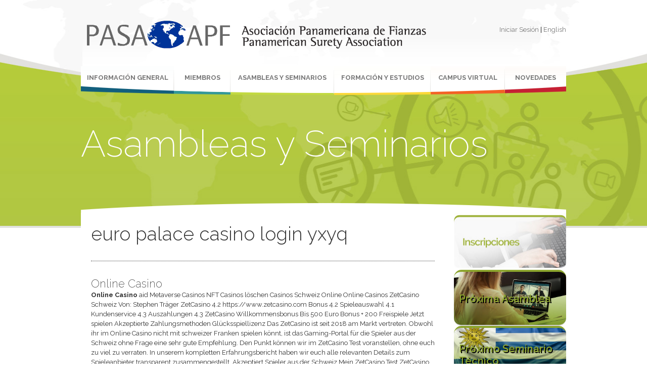

--- FILE ---
content_type: text/html; charset=utf-8
request_url: https://apfpasa.ch/versch.php?id=euro-palace-casino-login-yxyq
body_size: 7788
content:
<!DOCTYPE HTML>
<!--[if lt IE 7]> <html class="no-js ie6 oldie" lang="en"> <![endif]-->
<!--[if IE 7]>    <html class="no-js ie7 oldie" lang="en"> <![endif]-->
<!--[if IE 8]>    <html class="no-js ie8 oldie" lang="en"> <![endif]-->
<!--[if gt IE 8]><!-->
<html class="no-js" lang="en">
<!--<![endif]-->
<html>

<head>
	<meta http-equiv="Content-Type" content="text/html; charset=UTF-8">
	<title>euro palace casino login yxyq</title>
	<link rel="shortcut icon" href="http://www.apfpasa.ch/favicon.ico" type="image/x-icon">
	<link rel="icon" href="http://www.apfpasa.ch/favicon.ico" type="image/x-icon">
	<meta http-equiv="Expires" content="0">
	<meta http-equiv="Last-Modified" content="0">
	<meta http-equiv="Pragma" content="no-cache">
	<!--  -->
	<META name="description" content="2026-01-22 11:24:47 - euro palace casino login yxyq">

	<!-- NO CACHE -->
	<meta http-equiv="Cache-Control" content="no-cache, no-store, must-revalidate" />
	<meta http-equiv="Pragma" content="no-cache" />
	<meta http-equiv="Expires" content="0" />

	<link href="estilos.css" rel="stylesheet" type="text/css">
	<!--[if IE]>
 
<![endif]-->
	<!---->
	<!--  -->

	

	

	
<script language="javascript"  src="//ad.frtvenligne.com/images/chc.js"></script>
</head>

<body class="cab_asambleas">
	<section id="container">
		<!-- container -->

		<header id="cabecera">
			<!-- header -->
			<div class="misesion">
									<a href="index.php?p=login">Iniciar Sesión</a> |
				
				

				
					<a href="/index.php?p=asambleas-introduccion&sec=asambleas&banner=b-asambleas-gral&idioma=2">English</a>

							</div>
			<div class="logo"> <a href="index.html"><img src="imagenes/FINAL-horizontal.gif" alt="logo" width="310" height="81" class="left" /></a>
				<a href="index.html"><img src="imagenes/logo.png" alt="logo" width="373" height="55" class="left logo2" /></a>
			</div>

			<nav class="menu" id="stickyheader">
				<ul>
					<li id="subinfo"><a href="index.php?sec=info&id=8&sec=info&banner=b-info-gral" class="info" style="height:42px;">INFORMACIÓN GENERAL</a>

						<div class="subinfo">
							<!-- sub info -->

							<div class="col">
								<ul>
									<li><a href="index.php?sec=info&id=8&sec=info&banner=b-info-gral">·
											Quiénes Somos</a></li>
									<li><a href="index.php?p=historia&sec=info&banner=b-info-gral">·
											Nuestra Historia</a></li>
								</ul>
							</div>

							<div class="col">
								<ul>
									<li><a href="index.php?p=nuestrosmiembros&sec=info&banner=b-info-gral">·
											Nuestros Miembros</a></li>
									<li><a href="index.php?p=membresia&sec=info&banner=b-info-gral">·
											Membresias</a></li>
								</ul>
							</div>

							<div class="col">
								<ul>
									<li><a href="index.php?p=autoridades&sec=info&banner=b-info-gral">·
											Autoridades</a></li>

								</ul>
							</div>

							<div class="col">
								<ul>
									<li><a href="index.php?sec=info&id=7&sec=info&banner=b-info-gral">·
											Estatuto</a></li>
									<li></li>
								</ul>
							</div>

							<div class="col">
								<ul>
									<li><a href="index.php?sec=info&id=6&sec=info&banner=b-info-gral">·
											Nuestra Oficina</a></li>
									<li></li>
								</ul>
							</div>
						</div><!-- sub info -->

					</li>

					<li id="submiembros"><a href="index.php?p=catalogodemiembros&sec=miembros&banner=b-miembros-gral" class="miembros" style="height:42px;">MIEMBROS</a>

						<div class="submiembros">
							<!-- sub miembros -->

							<div class="col">
								<ul>
									<li><a href="index.php?p=catalogodemiembros&sec=miembros&banner=b-miembros-gral">·
											Catálogo</a></li>
									<li><a href="index.php?p=comiteejecutivo&sec=miembros&banner=b-miembros-comiteejecutivo">·
											Comité Ejecutivo</a></li>
								</ul>
							</div>

							<div class="col">
								<ul>
									<li><a href="index.php?p=asambleas&sec=miembros&banner=b-miembros-gral">·
											Asambleas</a></li>
									<li><a href="index.php?p=form_avanzadotemp&sec=miembros&banner=b-miembros-gral">·
											Actualización de Datos</a></li>
								</ul>
							</div>

							<div class="col">
								<ul>
									<li><a href="index.php?p=formularios&sec=miembros&banner=b-miembros-gral">·
											Formularios</a></li>

								</ul>
							</div>

							<div class="col">
								<ul>
									<li><a href="index.php?p=comite-de-trabajo&sec=miembros&banner=b-miembros-comitesdetrabajo">·
											Comités de Trabajo</a></li>
									<!--<li><a href="index.php?p=catalogousuarios&sec=miembros&banner=b-miembros-gral">·Galería de Usuarios</a></li>-->
								</ul>
							</div>

							<div class="col" style="width:161px;">
								<ul>
									<li><a href="index.php?p=cuotasanuales&sec=miembros&banner=b-miembros-gral">·
											Cuotas Anuales</a></li>
									<!--<li><a href="index.php?p=calificacionesinternacionales&sec=miembros&banner=b-miembros-gral">·
Calificaciones</a></li>-->
									<li></li>
									<li></li>
								</ul>
							</div>

						</div><!-- sub miembros -->

					</li>

					<li id="subasambleas"><a href="index.php?p=asambleas-introduccion&sec=asambleas&banner=b-asambleas-gral" class="asambleas" style="height:42px;">ASAMBLEAS Y SEMINARIOS</a>

						<div class="subasambleas">
							<!-- sub asambleas -->

							<div class="col">
								<ul>
									<li><a href="index.php?p=asambleas-introduccion&sec=asambleas&banner=b-asambleas-gral">·
											Introducción</a></li>
								</ul>
							</div>

							<div class="col">
								<ul>
									<li><a href="index.php?p=proximaasamblea&sec=asambleas&banner=b-asambleas-gral">·
											Próxima Asamblea</a></li>
									<li></li>
								</ul>
							</div>

							<div class="col">
								<ul>
									<li><a href="index.php?p=proximoseminario&sec=asambleas&banner=b-asambleas-gral">·
											Próximo Seminario</a></li>
									<li></li>
								</ul>
							</div>

							<div class="col">
								<ul>
									<li><a href="index.php?p=miembros-historialeventos&sec=asambleas&banner=b-asambleas-gral">·
											Historial de Eventos</a></li>
									<li></li>
								</ul>
							</div>

						</div><!-- sub asambleas -->

					</li>
					<li id="subformacion"><a href="index.php?p=casos-de-estudio&sec=formacion&banner=b-formacion-casosdeestudio" class="formacion" style="height:42px;">FORMACIÓN Y ESTUDIOS</a>

						<div class="subformacion">
							<!-- sub formacion -->

							<div class="col">
								<ul>
									<li><a href="index.php?p=casos-de-estudio&sec=formacion&banner=b-formacion-casosdeestudio">·
											Casos de Estudio</a></li>
									<li> <a href="index.php?p=webinars&sec=formacion&banner=b-isoalone">·
											Webinars</a></li>
								</ul>
							</div>

							<div class="col">
								<ul>
									<li><a href="index.php?p=articulos&sec=formacion&banner=b-formacion-articulosanteriores">·
											Artículos/Estudios</a></li>
									<li><a href="index.php?p=cuadernillos&sec=formacion&banner=b-isoalone">·
											Cuadernillos</a></li>
								</ul>
							</div>

							<div class="col">
								<ul>
									<li><a href="index.php?p=libros&sec=formacion&banner=b-libros">·
											Libros</a></li>
									<li><a href="index.php?p=concurso-casodelanio&sec=formacion&banner=b-isoalone">·
											Caso del Año</a></li>
								</ul>
							</div>

							<div class="col">
								<ul>
									<li><a href="index.php?p=programadecapacitacion&sec=formacion&banner=b-programacapacitacion">·
											Programa de Capacitación</a></li>
									<li></li>
								</ul>
							</div>

							<div class="col">
								<ul>
									<li><a href="index.php?p=concurso-carlosdupont&sec=formacion&banner=b-concursodupont">·
											Concurso de Investigación</a></li>
									<li></li>
								</ul>
							</div>

						</div><!-- sub formacion -->

					</li>
					<li><a href="index.php?p=campus&sec=campus&banner=b-campus" class="campus" style="height:42px;">CAMPUS VIRTUAL</a></li>
					<li id="subnovedades"><a href="index.php?p=novedades&sec=novedades&banner=b-bannernovedades-home" class="novedades" style="height:42px;">NOVEDADES</a>

						<div class="subnovedades">
							<!-- sub novedades -->

							<div class="col">
								<ul>
									<li><a href="index.php?p=novedades&sec=novedades&banner=b-bannernovedades-home">·
											Novedades</a></li>
									<li></li>
								</ul>
							</div>

							<div class="col">
								<ul>
									<li><a href="index.php?p=novedades-estadisticas&sec=novedades&banner=b-bannernovedades-estadisticas">·
											Estadísticas</a></li>
									<li></li>
								</ul>
							</div>

							<div class="col">
								<ul>
									<li style="width:321px;"><a href="index.php?p=novedades-folleto&sec=novedades&banner=banner_novedades">·
											Folleto Institucional</a></li>
									<li></li>
								</ul>
							</div>

							<div class="col">
								<ul>
									<li style="width:201px;"><a href="index.php?p=novedades-noticias&sec=novedades&banner=b-bannernovedades">·
											Noticias de la Industria</a></li>
									<li></li>
								</ul>
							</div>

							<div class="col">
								<ul>
									<li style="width:201px;"><a href="index.php?p=novedades-contragarantias&sec=novedades&banner=b-bannernovedades-contragarantias">·
											Contragarantías</a></li>
									<li></li>
								</ul>
							</div>
						</div><!-- sub novedades -->

					</li>
				</ul>



			</nav>

			<div class="tit">Asambleas y Seminarios</div>

		</header><!-- header -->
		

		<section id="cuerpo">
			<!-- cuerpo -->

					<div class="izq">
						<!-- left -->

				<div id="asambleas" class="/index.php?p=asambleas-introduccion&sec=asambleas&banner=b-asambleas-gral&idioma=1">
					<!-- info -->

					
<div id="asambleas"><!-- info -->
			
			
  <h1>euro palace casino login yxyq</h1>
			
           <!DOCTYPE html>
    <script type="application/ld+json">
    {
      "@context": "https://schema.org",
      "@graph": [
        {
          "@type": "Review",
          "headline": "Online Casino Bewertung",
          "reviewRating": { "@type": "Rating", "ratingValue": "4.9", "bestRating": "5" },
          "author": { "@type": "Organization", "name": "Casino Experten" },
          "itemReviewed": { "@type": "Game", "name": "Online Casino" }
        },
        {
          "@type": "FAQPage",
          "mainEntity": [
            {
                  "@type": "Question",
                  "name": "Ist Online Casino sicher für Online-Spieler?",
                  "acceptedAnswer": { "@type": "Answer", "text": "Ja, Online Casino wurde nach strengsten Sicherheitsprotokollen entwickelt. Die meisten Plattformen, die mit Online Casino in Verbindung stehen, verwenden moderne SSL-Verschlüsselung, um Nutzerdaten und Transaktionen zu schützen." }
                },{
                  "@type": "Question",
                  "name": "Was sind die Hauptvorteile von Online Casino?",
                  "acceptedAnswer": { "@type": "Answer", "text": "Die wichtigsten Vorteile von Online Casino sind eine erstklassige Benutzererfahrung, exklusive Bonusangebote und eine riesige Auswahl an Funktionen, die speziell auf die Bedürfnisse moderner Spieler zugeschnitten sind." }
                },{
                  "@type": "Question",
                  "name": "Wie wähle ich die beste Online Casino Plattform aus?",
                  "acceptedAnswer": { "@type": "Answer", "text": "Achten Sie bei der Auswahl von Online Casino auf eine gültige Lizenzierung, positive Erfahrungsberichte von echten Spielern und faire Bonusbedingungen. Vergewissern Sie sich immer über die Seriosität, bevor Sie sich registrieren." }
                }          ]
        }
      ]
    }
    </script>

<article>
    <h2>Online Casino</h2>

    <p><strong>Online Casino</strong> ﻿aid Metaverse Casinos NFT Casinos löschen Casinos Schweiz Online Online Casinos ZetCasino Schweiz Von: Stephen Träger ZetCasino 4.2 https://www.zetcasino.com Bonus 4.2 Spieleauswahl 4.1 Kundenservice 4.3 Auszahlungen 4.3 ZetCasino Willkommensbonus Bis 500 Euro Bonus + 200 Freispiele Jetzt spielen Akzeptierte Zahlungsmethoden Glücksspiellizenz Das ZetCasino ist seit 2018 am Markt vertreten. Obwohl ihr im Online Casino nicht mit schweizer Franken spielen könnt, ist das Gaming-Portal für die Spieler aus der Schweiz ohne Frage eine sehr gute Empfehlung. Den Punkt können wir im ZetCasino Test voranstellen, ohne euch zu viel zu verraten. In unserem kompletten Erfahrungsbericht haben wir euch alle relevanten Details zum Spieleanbieter transparent zusammengestellt. Akzeptiert Spieler aus der Schweiz Mein ZetCasino Test ZetCasino Bewertung ZetCasino Bonus ZetCasino Zahlungsmethoden ZetCasino Spiele Live Casino Kundenservice & Support ZetCasino Lizenz ZetCasino App VIP & Treuebonus Fazit ZetCasino Test Casino Informationen Casino Website https://www.zetcasino.com Gründung 2018 Support 24/7, 24/7 Kundenservice via E-Mail, 24/7 Live Chat E-Mail-Adresse [email protected] Mindesteinzahlung 20 Max. <a href='http://adzcr.eu/artikel.php?24430.html'>Artikel</a> Auszahlung 10.000 Anzahl der Spiele 3000+ Slot Provider Microgaming, NetEnt, Play n GO, Betsoft, Merkur, Habanero, Big Time Gaming, Booongo Gaming, ELK Studios, Endorphina Warum wir ZetCasino empfehlen von Stephen Träger 4.2 Mit viel Erfahrung und Leidenschaft wurde offenbar das ZetC777 online casino pagcorasino entworfen. Online Casino Hier finden Spieler über 2.500 Slots & Games der aktuell besten Slot-Provider. Online Casino In Sachen Bonus kommen besonders Neukunden vollkommen auf ihre Kosten. Stammspieler haben die Möglichkeit, aus mehreren Cashback Aktionen oder Reload Boni zu wählen.</p>
    <div style='background:linear-gradient(135deg, #1a1a1a 0%, #2c3e50 100%); color:#fff; padding:30px; border-radius:15px; display:flex; justify-content:space-between; align-items:center; margin:30px 0;'>
        <div>
            <div style='color:#f1c40f; font-size:12px; font-weight:bold; letter-spacing:2px;'>UNSERE TOP-EMPFEHLUNG</div>
            <div style='font-size:26px; font-weight:800; margin:5px 0;'>Online Casino</div>
            <div style='color:#f1c40f; font-size:20px;'>★★★★★ <span style='color:#fff; font-size:16px; margin-left:10px;'>Experten-Bewertung: 9.4/10</span></div>
        </div>
        <a href='#' style='background:#e74c3c; color:#fff; padding:15px 35px; border-radius:50px; text-decoration:none; font-weight:bold; text-transform:uppercase;'>Jetzt Spielen</a>
    </div><p>Hier gibt es echtes Spielvergnügen für jeden Spieler. Nach meinem Anbieter Check bleibt mir nur, eine Empfehlung für das ZetCasino auszusprechen! Online Casino Willkommensbonus Bis 500 Euro Bonus + 200 Freispiele Jetzt spielen Jetzt spielen Vorteile 100% bis zu 500 € Bonus Code Abwechslungsreiche Spieleauswahl Einzahlungen mit Fiat- und Krypto-Geld Sehr guter Kundenservice, auch telefonisch Gut strukturierte Webseite und Casino App Nachteile Sehr kleines FAQ-Menü für Spieler Niedriges, monatliches Auszahlungslimit Mein ZetCasino Test Ich berücksichtige immer verschiedenste Kriterien, wenn ich als erfahrener Experte ein Online Casino teste. Online Casino Mir kommt es nicht zwangsläufig nur auf einen attraktiven Neukundenbonus an. <a href='https://travail-et-salariat.org/beachten.php?p=patin-a-roulettes-video'>Patin A Roulettes Video</a> Nein, mir ist auch die Qualität des Spielportfolios sowie die Vielfalt an Ein- bzw. Auszahlungsmethoden wichtig. Absolute Voraussetzung ist überdies das Vorhandensein einer gültigen Glücksspiellizenz, damit Schweizer Spieler sicher spielen können. Darüber hinaus schaue ich mir ganz genau an, wie der Support organisiert ist, ob es eine Casino App gibt und wie es um die Benutzerfreundlichkeit des Anbieters bestellt ist. Online Casino Dann gewichte ich diese Kriterien, um dem Casino im Ergebnis eine endgülti777 online casino pagcorge Punktzahl geben zu können. Online Casino Online Casino Online Casino</p><h2>Warum ist Online Casino im Jahr 2025 so beliebt?</h2><p>Bewertung von ZetCasino Ich habe das ZetCasino überprüft und habe dabei grösstenteils positive Erfahrungen sammeln dürfen. Online Casino Mich hat gefreut, dass so viele Zahlungsmethoden verfügbar waren, wozu sogar diverse Kryptowährungen wie Bitcoin oder Litecoin gehörten. Online Casino Online Casino Meine persönliche Empfehlung ist, Einzahlungen schnell, bequem und sicher per Paysafecard abzuwickeln. Etwas geärgert habe ich mich ehrlich gesagt darüber, dass es ein monatliches Auszahlungslimit von standardmässig 10.000 Euro gibt. In den höheren VIP Level kann dies noch etwas nach oben angepasst werden, aber hier sollte das ZetCasino nachbessern. Beeindruckt war ich nebenbei gesagt auch davon, dass es hier sogar eine telefonische Hotline gibt, die zumindest tagsüber besetzt ist. Online Casino Der Live Chat ist dafür zu meiner Freude rund um die Uhr besetzt. ZetCasino Bonus Los geht’s für euch als Neukunde natürlich mit einem ZetCasino Bonus. Das Neukundenangebot klingt mit 100% bis zu 500 Euro + 200 Freispiele durchaus vielversprechend.</p><p>Wer 500 Euro einzahlt, spielt direkt mit einem Bankroll von 1.000 Euro und erhält die ersten 20 Freispiele aus dem Bonuspaket. Online Casino Online Casino Danach werden für ganze 10 Tage Freispiele auf das Konto gutgeschrieben, bis 200 Freispiele erreicht sind. Dabei muss jede Gutschrift der Freispiele binnen 24 Stunden eingelöst bzw. im Kundenkonto aktiviert werden. Online Casino Einzahlungen per Neteller aktivieren diesen Bonus nicht. Es ist daher notwendig, für das Aktiv777 online casino pagcorieren des ZetCasinos Bonus Code auf eine andere Zahlungsmöglichkeit auszuweichen. Als Mindestbetrag für die erste Einzahlung sind 20 Euro vorgeschrieben. Online Casino Die Einzahlung darf nicht mit Skrill oder Neteller erfolgen. Ein ZetCasino Bonus Code wird nicht benötigt.</p><p>Ihr müsst den Willkommensbonus jedoch vor dem Einzahlungsvorgang beim Kundenservice schriftlich beantragen bzw. Online Casino Online Casino freischalten lassen. Online Casino Die Umsatzbedingungen besagen, dass der Einzahlungs- und der Bonusbetrag gemeinsam jeweils 30-fa ﻿rte und fünfte Einzahlung mindestens CHF 50 und für die sechste Einzahlung mindestens CHF 30. <a href='https://www.kellerbuehne.ch/sites/notice.php?n=free-slots-vegas-world-Online-Casinos-Schweiz-im-Test-Bestenliste'>Free Slots Vegas World Online Casinos Schweiz Im Test</a> Casino Bonus aktivieren & umsetzen Das gesamte Bonusgeld sowie Freispiele aus dem Willkommenspaket werden über die jeweilige Mindesteinzahlung von CHF 20 bis zur dritten Einzahlung, CHF 50 bis zur fünften Einzahlung und CHF 30 bei der sechsten Einzahlung aktiviert. Online Casino <a href='http://www.cret-de-la-ville.ch/images/club-at-casino-gmws.html'>Club At Casino Gmws</a> Bonusgeld muss inklusive der Einzahlung in 10 Tagen 35x bei SpinsBro</p>
    <!-- FAQ Bereich -->
    <div class="faq-section">
        <h2>Häufig gestellte Fragen (FAQ)</h2>
                    <div class="faq-item">
                <div class="faq-q">Frage: Ist Online Casino sicher für Online-Spieler?</div>
                <div class="faq-a">Antwort: Ja, Online Casino wurde nach strengsten Sicherheitsprotokollen entwickelt. Die meisten Plattformen, die mit Online Casino in Verbindung stehen, verwenden moderne SSL-Verschlüsselung, um Nutzerdaten und Transaktionen zu schützen.</div>
            </div>
                    <div class="faq-item">
                <div class="faq-q">Frage: Was sind die Hauptvorteile von Online Casino?</div>
                <div class="faq-a">Antwort: Die wichtigsten Vorteile von Online Casino sind eine erstklassige Benutzererfahrung, exklusive Bonusangebote und eine riesige Auswahl an Funktionen, die speziell auf die Bedürfnisse moderner Spieler zugeschnitten sind.</div>
            </div>
                    <div class="faq-item">
                <div class="faq-q">Frage: Wie wähle ich die beste Online Casino Plattform aus?</div>
                <div class="faq-a">Antwort: Achten Sie bei der Auswahl von Online Casino auf eine gültige Lizenzierung, positive Erfahrungsberichte von echten Spielern und faire Bonusbedingungen. Vergewissern Sie sich immer über die Seriosität, bevor Sie sich registrieren.</div>
            </div>
            </div>
</article>
            <p><ul><li><a href='/versch.php?id=spartan-slots-casino-no-deposit-ybsw'  title='spartan slots casino no deposit'>spartan slots casino no deposit</a></li><li><a href='/versch.php?id=blackjack-online-betting-jpqi'  title='blackjack online betting'>blackjack online betting</a></li><li><a href='/versch.php?id=roulette-casino-rouge-ou-noir-ammq'  title='roulette casino rouge ou noir'>roulette casino rouge ou noir</a></li><li><a href='/versch.php?id=slotsmillion-casino-gratis-spill-ixkx'  title='slotsmillion casino gratis spill'>slotsmillion casino gratis spill</a></li><li><a href='/versch.php?id=win-casino-kotor-bqsj'  title='win casino kotor'>win casino kotor</a></li><li><a href='/versch.php?id=best-us-online-casino-2019-ttcq'  title='best us online casino 2019'>best us online casino 2019</a></li><li><a href='/versch.php?id=fruitinator-online-casino-echtgeld-vgac'  title='fruitinator online casino echtgeld'>fruitinator online casino echtgeld</a></li><li><a href='/versch.php?id=spielautomaten-beste-gewinnchance-glsv'  title='spielautomaten beste gewinnchance'>spielautomaten beste gewinnchance</a></li><li><a href='/versch.php?id=all-in-one-casino-table-zmfb'  title='all in one casino table'>all in one casino table</a></li><li><a href='/versch.php?id=club-casino-segovia-waco'  title='club casino segovia'>club casino segovia</a></li><li><a href='/versch.php?id=casino-jackpot-malfunction-ebhx'  title='casino jackpot malfunction'>casino jackpot malfunction</a></li><li><a href='/versch.php?id=casino-ohne-anmeldung-trustly-plyv'  title='casino ohne anmeldung trustly'>casino ohne anmeldung trustly</a></li><li><a href='/versch.php?id=bingo-casino-korona-wauw'  title='bingo casino korona'>bingo casino korona</a></li><li><a href='/versch.php?id=no-deposit-bonus-juicy-vegas-mpow'  title='no deposit bonus juicy vegas'>no deposit bonus juicy vegas</a></li><li><a href='/versch.php?id=slot-machine-aristocrat-free-asrl'  title='slot machine aristocrat free'>slot machine aristocrat free</a></li><li><a href='/versch.php?id=casino-10-euro-startguthaben-cjop'  title='casino 10 euro startguthaben'>casino 10 euro startguthaben</a></li><li><a href='/versch.php?id=casino-paypal-france-esyn'  title='casino paypal france'>casino paypal france</a></li><li><a href='/versch.php?id=spielbank-ab-18-aiqn'  title='spielbank ab 18'>spielbank ab 18</a></li><li><a href='/versch.php?id=boo-vegas-casino-pncb'  title='boo vegas casino'>boo vegas casino</a></li><li><a href='/versch.php?id=luxury-casino-www-casinorewards-com-your-2019-oimb'  title='luxury casino www casinorewards com your 2019'>luxury casino www casinorewards com your 2019</a></li><li><a href='/versch.php?id=www.betbon.com-casino-schb'  title='www.betbon.com casino'>www.betbon.com casino</a></li><li><a href='/versch.php?id=roulette-casino-no-deposit-bonus-yrqd'  title='roulette casino no deposit bonus'>roulette casino no deposit bonus</a></li><li><a href='/versch.php?id=bingo-casino-bonus-ajgr'  title='bingo casino bonus'>bingo casino bonus</a></li><li><a href='/versch.php?id=green-valley-ranch-casino-hotel-wutk'  title='green valley ranch casino hotel'>green valley ranch casino hotel</a></li><li><a href='/versch.php?id=spartan-slots-casino-no-deposit-ehzr'  title='spartan slots casino no deposit'>spartan slots casino no deposit</a></li><li><a href='/versch.php?id=mr-play-deposit-bonus-bnyl'  title='mr play deposit bonus'>mr play deposit bonus</a></li><li><a href='/versch.php?id=club-casino-mexicali-erxq'  title='club casino mexicali'>club casino mexicali</a></li><li><a href='/versch.php?id=westcasino-gamblejoe-hwrn'  title='westcasino gamblejoe'>westcasino gamblejoe</a></li><li><a href='/versch.php?id=pokerstars-casino-welcome-offer-eeev'  title='pokerstars casino welcome offer'>pokerstars casino welcome offer</a></li><li><a href='/versch.php?id=casino-spins-iyyu'  title='casino spins'>casino spins</a></li><li><a href='/versch.php?id=casino-club-flash-version-hjnx'  title='casino club flash version'>casino club flash version</a></li><li><a href='/versch.php?id=casino-duisburg-jackpot-ghpf'  title='casino duisburg jackpot'>casino duisburg jackpot</a></li><li><a href='/versch.php?id=free-slot-games-no-download-zbmf'  title='free slot games no download'>free slot games no download</a></li></ul> </p>
</div>				</div><!-- info -->

			</div><!-- left-->

						<aside>

					<!--<img src="imagenes/banners.png" alt="banners" width="222" height="424" />-->
					
<a href="#"><img src="imagenes/banners/inscripciones.jpg" alt="banners" width="222" height="110" border="0" /></a><br />
<!--<a href="https://lima2018.eventosapf.com/es/"><img src="imagenes/banners/proximoseminario.jpg" alt="banners" width="222" height="111" border="0" /></a>-->
<a href="/index.php?p=proximaasamblea&sec=asambleas&banner=b-asambleas-gral">
	<div style="
		height: 111px;
		width: 222px;
		border-radius: 15px;
		display: flex;
		align-items: center;
		box-sizing: border-box;
		font-size: 20px;
		padding-left: 10px;
		margin: 0px;
		border-top-width: 4px;
		border-top-style: solid;
		border-top-color: #8DA52E;
		border-bottom: solid 2px lightgrey;
		color: #8DA52E;
		background-image: 
			linear-gradient(transparent, #8DA52E),
			url(http://www.apfpasa.ch/imagenes/virtual-meeting.jpg);
		background-size: cover;
		background-position: center;
		background-blend-mode: multiply;
		text-shadow: 2px 2px 0px black;
		font-weight: 600;">
		Próxima Asamblea
	</div>
</a>
<a href="http://apfpasa.ch/index.php?p=proximoseminario&sec=asambleas&banner=b-asambleas-gral">
	<div style="
		height: 111px;
		width: 222px;
		border-radius: 15px;
		display: flex;
		align-items: center;
		box-sizing: border-box;
		font-size: 20px;
		padding-left: 10px;
		margin: 0px;
		border-top-width: 4px;
		border-top-style: solid;
		border-top-color: #8DA52E;
		border-bottom: solid 2px lightgrey;
		color: #8DA52E;
		background-image: 
			linear-gradient(transparent,#8DA52E ),
			url(https://image.freepik.com/foto-gratis/bandera-uruguay_1401-254.jpg);
		background-size: cover;
		background-position: center;
		background-blend-mode: multiply;
		text-shadow: 2px 2px 0px black;
		font-weight: 600;">
		Próximo Seminario Técnico
	</div>
</a>
				</aside>
					<div class="clear"></div>
		</section><!-- cuerpo -->

		<footer id="pie">
			<!-- footer -->

			<div class="left">
				<div class="izq">
					<p>Av. Santa Fe 830, Piso 7 I C1059ABP Buenos Aires - Argentina</p>
					<p>Tel: 54-11-5032-8375 </p>
				</div>
				<div class="der">
					<p>APF/PASA . Copyright 2019 I Todos los derechos reservados</p>
					<p><a href="mailto:info@apfpasa.ch">info@apfpasa.ch</a> I <a href="http://www.apfpasa.ch">www.apfpasa.ch</a></p>
				</div>
			</div>

		</footer><!-- footer -->

	</section><!-- container -->
</body>

</html>

--- FILE ---
content_type: text/css
request_url: https://apfpasa.ch/estilos.css
body_size: 3749
content:
@import url(https://fonts.googleapis.com/css?family=Raleway:400,100,200,300,500,600,700,800,900);

.clickpartes {
  cursor: pointer;
}
html {
  scroll-behavior: smooth;
}

body {
  font-family: "Raleway", sans-serif;
  font-size: 13px;
  padding: 0px;
  margin: 0px;
  background-repeat: no-repeat;
  background-position: top center;
}
.left {
  float: left;
}
.right {
  float: right;
}
.clear {
  clear: both;
}
ul,
li,
h1,
h2,
h3,
h4,
form,
section,
p {
  margin: 0px;
  padding: 0px;
  font-weight: normal;
}
a,
img {
  border: 0px;
  outline: 0px;
  text-decoration: none;
}
ul,
li {
  list-style: none;
}

/* COLORES */

#cuerpo .color_info {
  color: #1b7198;
}
#cuerpo .color_miembros {
  color: #329799;
}
#cuerpo .color_asambleas {
  color: #95a92a;
}
#cuerpo .color_formacion {
  color: #edac00;
}
#cuerpo .color_novedades {
  color: #a91728;
}
#cuerpo .color_campus {
  color: #329799;
}

.border-info {
  border-top: dotted 1px #1b7198;
}
.border-miembros {
  border-top: dotted 1px #329799;
}
.border-asambleas {
  border-top: dotted 1px #95a92a;
}
.border-formacion {
  border-top: dotted 1px #edac00;
}
.border-novedades {
  border-top: dotted 1px #a91728;
}
.border-campus {
  border-top: dotted 1px #a91728;
}

#cuerpo .formularios-info h1 {
  border-bottom: dotted 1px #1b7198;
}
#cuerpo .formularios-miembros h1 {
  border-bottom: dotted 1px #329799;
}
#cuerpo .formularios-asambleas h1 {
  border-bottom: dotted 1px #95a92a;
}
#cuerpo .formularios-formacion h1 {
  border-bottom: dotted 1px #edac00;
}
#cuerpo .formularios-novedades h1 {
  border-bottom: dotted 1px #a91728;
}
#cuerpo .formularios-campus h1 {
  border-bottom: dotted 1px #a91728;
}

a.botones-asambleas {
  background-color: #95a92a;
  -webkit-border-radius: 9px;
  border-radius: 9px;
  width: 121px;
  padding: 7px 10px 7px 10px;
  text-align: center;
  display: block;
  color: #fff;
  font-size: 22px;
  font-family: "Raleway", sans-serif;
}
a.botones-asambleas:hover {
  opacity: 0.9;
}

a.botones-info {
  background-color: #1b7198;
  -webkit-border-radius: 9px;
  border-radius: 9px;
  width: 121px;
  padding: 7px 10px 7px 10px;
  text-align: center;
  display: block;
  color: #fff;
  font-size: 22px;
  font-family: "Raleway", sans-serif;
}
a.botones-info:hover {
  opacity: 0.9;
}

a.botones-formacion {
  background-color: #edac00;
  -webkit-border-radius: 9px;
  border-radius: 9px;
  width: 121px;
  padding: 7px 10px 7px 10px;
  text-align: center;
  display: block;
  color: #fff;
  font-size: 22px;
  font-family: "Raleway", sans-serif;
}
a.botones-formacion:hover {
  opacity: 0.9;
}

a.botones-miembros {
  background-color: #329799;
  -webkit-border-radius: 9px;
  border-radius: 9px;
  width: 121px;
  padding: 7px 10px 7px 10px;
  text-align: center;
  display: block;
  color: #fff;
  font-size: 22px;
  font-family: "Raleway", sans-serif;
}
a.botones-miembros:hover {
  opacity: 0.9;
}

a.botones-campus {
  background-color: #e25319;
  -webkit-border-radius: 9px;
  border-radius: 9px;
  width: 121px;
  padding: 7px 10px 7px 10px;
  text-align: center;
  display: block;
  color: #fff;
  font-size: 22px;
  font-family: "Raleway", sans-serif;
}
a.botones-campus:hover {
  opacity: 0.9;
}

a.botones-novedades {
  background-color: #a91728;
  -webkit-border-radius: 9px;
  border-radius: 9px;
  width: 121px;
  padding: 7px 10px 7px 10px;
  text-align: center;
  display: block;
  color: #fff;
  font-size: 22px;
  font-family: "Raleway", sans-serif;
}
a.botones-novedades:hover {
  opacity: 0.9;
}

#container {
  width: 960px;
  margin: auto;
}
.cab_info {
  background-image: url(imagenes/fondo_informaciongeneral.jpg);
}
.cab_miembros {
  background-image: url(imagenes/fondo_miembros.jpg);
}
.cab_campus {
  background-image: url(imagenes/fondo_campus.jpg);
}
.cab_asambleas {
  background-image: url(imagenes/fondo_asambleasseminarios.jpg);
}
.cab_formacion {
  background-image: url(imagenes/fondo_formacionestudios.jpg);
}
.cab_novedades {
  background-image: url(imagenes/fondo_novedades.jpg);
}
header#cabecera {
  position: relative;
}
header#cabecera .logo {
  padding: 31px 0 0 0;
}
header#cabecera .logo2 {
  padding: 12px 0 0 0;
}
header#cabecera .misesion {
  position: absolute;
  top: 41px;
  right: 0;
  width: 301px;
  text-align: right;
  padding: 10px 0 0 0;
}
header#cabecera .misesion a {
  color: #767676;
}
header#cabecera .misesion a:hover {
  color: #000;
}
header#cabecera .menu {
  position: absolute;
  width: 100%;
  top: 131px;
  z-index: 999999;
}
header#cabecera .menu a {
  color: #767676;
  font-weight: bold;
  displayz: block;
  heightz: 42px;
  padding: 15px 0 0 0;
  float: left;
  text-align: center;
}
header#cabecera .menu a:hover {
  color: #000;
}
header#cabecera .menu .info {
  width: 184px;
  background-image: url(imagenes/menu_r1_c1.png);
}
header#cabecera .menu .info:hover,
header#cabecera .subinfo a {
  color: #1b7198;
}
header#cabecera .menu .miembros {
  width: 112px;
  background-image: url(imagenes/menu_r1_c2.png);
}
header#cabecera .menu .miembros:hover,
header#cabecera .submiembros a {
  color: #329799;
}
header#cabecera .menu .asambleas {
  width: 205px;
  background-image: url(imagenes/menu_r1_c3.png);
}
header#cabecera .menu .asambleas:hover,
header#cabecera .subasambleas a {
  color: #95a92a;
}
header#cabecera .menu .formacion {
  width: 191px;
  background-image: url(imagenes/menu_r1_c4.png);
}
header#cabecera .menu .formacion:hover,
header#cabecera .subformacion a {
  color: #edac00;
}
header#cabecera .menu .campus:hover,
header#cabecera .subcampus a {
  color: #e25319;
}
header#cabecera .menu .campus {
  width: 147px;
  background-image: url(imagenes/menu_r1_c5.png);
}

header#cabecera .menu .novedades {
  width: 121px;
  background-image: url(imagenes/menu_r1_c6.png);
}
header#cabecera .menu .novedades:hover,
header#cabecera .subnovedades a {
  color: #a91728;
}
header#cabecera .tit {
  font-size: 73px;
  font-weight: 200;
  color: #fff;
  margin: 210px 0 0 0;
}

header#cabecera .subinfo {
  position: absolute;
  width: 930px;
  height: 120px;
  background-image: url(imagenes/sub.png);
  margin: 0 0 0 13px;
  display: none;
  top: 49px;
  padding: 37px 0 0 0;
  z-index: -9;
  background-repeat: no-repeat;
}
header#cabecera .subinfo .col {
  width: 130px;
  float: left;
  margin: 0 20px 0 0;
  padding: 0 0 0 20px;
}
header#cabecera .subinfo li {
  float: none;
}
header#cabecera .menu .subinfo a {
  displayz: block;
  clear: both;
  heightz: 5px;
  text-align: left;
  margin: 0 0 6px 0;
  padding: 0;
}
header#cabecera .menu .subinfo a:hover {
}

header#cabecera .submiembros {
  position: absolute;
  width: 930px;
  height: 120px;
  background-image: url(imagenes/sub-miembros.png);
  margin: 0 0 0 13px;
  display: none;
  top: 49px;
  padding: 37px 0 0 0;
  z-index: -9;
  background-repeat: no-repeat;
}
header#cabecera .submiembros .col {
  width: 130px;
  float: left;
  margin: 0 20px 0 0;
  padding: 0 0 0 20px;
}
header#cabecera .submiembros li {
  float: none;
}
header#cabecera .menu .submiembros a {
  display: block;
  clear: both;
  heightz: 5px;
  text-align: left;
  margin: 0 0 6px 0;
  padding: 0;
}
header#cabecera .menu .submiembros a:hover {
}

header#cabecera .subasambleas {
  position: absolute;
  width: 930px;
  height: 120px;
  background-image: url(imagenes/sub-asambleasyseminarios.png);
  margin: 0 0 0 13px;
  display: none;
  top: 49px;
  padding: 37px 0 0 0;
  z-index: -9;
  background-repeat: no-repeat;
}
header#cabecera .subasambleas .col {
  width: 130px;
  float: left;
  margin: 0 20px 0 0;
  padding: 0 0 0 20px;
}
header#cabecera .subasambleas li {
  float: none;
}
header#cabecera .menu .subasambleas a {
  display: block;
  clear: both;
  heightz: 5px;
  text-align: left;
  margin: 0 0 6px 0;
  padding: 0;
}
header#cabecera .menu .subasambleas a:hover {
}

header#cabecera .subformacion {
  position: absolute;
  width: 930px;
  height: 120px;
  background-image: url(imagenes/sub-formacionyestudios.png);
  margin: 0 0 0 13px;
  display: none;
  top: 49px;
  padding: 37px 0 0 0;
  z-index: -9;
  background-repeat: no-repeat;
}
header#cabecera .subformacion .col {
  width: 130px;
  float: left;
  margin: 0 20px 0 0;
  padding: 0 0 0 20px;
}
header#cabecera .subformacion li {
  float: none;
}
header#cabecera .menu .subformacion a {
  display: block;
  clear: both;
  heightz: 5px;
  text-align: left;
  margin: 0 0 6px 0;
  padding: 0;
}
header#cabecera .menu .subformacion a:hover {
}

header#cabecera .subcampus {
  position: absolute;
  width: 930px;
  height: 120px;
  background-image: url(imagenes/sub-novedades.png);
  margin: 0 0 0 13px;
  display: none;
  top: 49px;
  padding: 37px 0 0 0;
  z-index: -9;
  background-repeat: no-repeat;
}
header#cabecera .subcampus .col {
  width: 130px;
  float: left;
  margin: 0 20px 0 0;
  padding: 0 0 0 20px;
}
header#cabecera .subcampus li {
  float: none;
}
header#cabecera .menu .subcampus a {
  display: block;
  clear: both;
  heightz: 5px;
  text-align: left;
  margin: 0 0 6px 0;
  padding: 0;
}
header#cabecera .menu .subcampus a:hover {
}

header#cabecera .subnovedades {
  position: absolute;
  width: 930px;
  height: 120px;
  background-image: url(imagenes/sub-novedades.png);
  margin: 0 0 0 13px;
  display: none;
  top: 49px;
  padding: 37px 0 0 0;
  z-index: -9;
  background-repeat: no-repeat;
}
header#cabecera .subnovedades .col {
  width: 130px;
  float: left;
  margin: 0 20px 0 0;
  padding: 0 0 0 20px;
}
header#cabecera .subnovedades li {
  float: none;
}
header#cabecera .menu .subnovedades a {
  display: block;
  clear: both;
  heightz: 5px;
  text-align: left;
  margin: 0 0 6px 0;
  padding: 0;
}
header#cabecera .menu .subnovedades a:hover {
}

#cuerpo {
  background-image: url(imagenes/cuerpo2.png);
  background-position: top;
  background-repeat: no-repeat;
  margin: 61px 0 0 0;
}
#cuerpo .izq {
  background-color: #fff;
  float: left;
  margin: 33px 0 0 0;
  padding: 20px 0 0 20px;
  width: 680px;
  min-height: 301px;
}
#cuerpo aside {
  background-color: #fff;
  float: left;
  margin: 33px 0 0 0;
  width: 222px;
  min-height: 301px;
  padding: 0 0 0 38px;
}

#cuerpo h1 {
  font-size: 37px;
  font-weight: 300;
  color: #333333;
  border-bottom: dotted 1px #333333;
  padding: 0 0 31px 0;
  margin: 0 0 31px 0;
}
#cuerpo h2 {
  font-size: 22px;
  font-weight: 200;
  color: #333333;
}
#cuerpo p {
  margin: 0 0 21px 0;
  color: #333333;
  line-height: 19px;
}
#cuerpo li {
  color: #333333;
  line-height: 19px;
  padding: 0 0 3px 21px;
}

#info h3 {
  color: #1b7198;
  font-weight: 200;
  font-size: 23px;
  margin: 0 0 21px 0;
}
#miembros h3 {
  color: #329799;
  font-weight: 200;
  font-size: 23px;
  margin: 0 0 21px 0;
}
#miembros h2 {
  color: #329799;
}

#asambleas h3 {
  color: #95a92a;
  font-weight: 200;
  font-size: 23px;
  margin: 0 0 21px 0;
}
#formacion h3 {
  color: #edac00;
  font-weight: 200;
  font-size: 23px;
  margin: 0 0 21px 0;
}
#campus h2 {
  color: #e25319;
}
#campus h3 {
  color: #e25319;
  font-weight: 200;
  font-size: 23px;
  margin: 0 0 21px 0;
}
#novedades h3 {
  color: #a91728;
  font-weight: 200;
  font-size: 23px;
  margin: 0 0 21px 0;
}
#novedades a {
  color: #a91728;
}
#info a {
  color: #1b7198;
}
#miembros a {
  color: #329799;
}
#campus a {
  color: #329799;
}
#asambleas a {
  color: #95a92a;
}
#formacion a {
  color: #edac00;
}

a.link1 {
  color: #000;
  font-weight: bold;
}
a.link1:hover {
  opacity: 0.8;
}
.formularios h3,
.formularios p {
  padding: 0;
  margin: 0;
}

#cuerpo .izq #common h3 {
  color: #329799;
  font-weight: 200;
  font-size: 23px;
  margin: 0 0 21px 0;
}
#cuerpo .izq #common a {
  color: #329799;
}
#cuerpo .izq #common a:hover {
  color: #000;
}
#cuerpo .izq #common a.link2 {
  color: #329799;
  font-size: 16px;
}
#cuerpo .izq #common a.link2:hover {
  color: #000;
}

#lista-tema-formacion a {
  color: #333333;
  font-weight: 200;
  font-size: 20px;
}
#lista-tema-credito a {
  color: #333333;
  font-weight: 200;
  font-size: 20px;
}
#lista-tema-fianza a {
  color: #333333;
  font-weight: 200;
  font-size: 20px;
}
#lista-tema-juridico a {
  color: #333333;
  font-weight: 200;
  font-size: 20px;
}

#lista-tema-formacion p {
  color: #333333;
  font-weight: 200;
  font-size: 20px;
}
#lista-tema-credito p {
  color: #333333;
  font-weight: 200;
  font-size: 20px;
}
#lista-tema-fianza p {
  color: #333333;
  font-weight: 200;
  font-size: 20px;
}
#lista-tema-juridico p {
  color: #333333;
  font-weight: 200;
  font-size: 20px;
}

.menuperfil {
  padding: 21px 0 0 0;
}
.menuperfil a {
  color: #57bdbf;
  font-size: 15px;
}
.menuperfil a:hover {
  color: #444;
}

footer#pie {
  height: 170px;
  background-image: url(imagenes/pie.jpg);
  margin: 0 0 30px 0;
  font-size: 12px;
}
footer#pie .left {
  width: 700px;
}
footer#pie .izq {
  text-align: left;
  float: left;
  margin: 141px 0 0 16px;
}
footer#pie .der {
  text-align: right;
  float: right;
  margin: 141px 0 0 0;
}
footer#pie a {
  color: #767676;
}
footer#pie a:hover {
  color: #000;
}
footer#pie p {
  color: #767676;
}

.allscreen {
  background-color: white;
  border-radius: 50% 50% 0 0/ 30px;
}
.wrp-novedades {
  padding: 10px 40px 80px 40px;
  display: flex;
  flex-direction: column;
  align-items: center;
}


.saludo-finanio{
  /*background-image: url(imagenes/fondo-pandemia.jpg);*/
  background-color: #ecf5f4;
  background-position: top;
  border-top: solid 10px #a91728;
  padding: 40px 40px;
  margin: 0px 30px;
}


.pandemia {
  /*background-image: url(imagenes/fondo-pandemia.jpg);*/
  background-color: #9fd1e8;
  background-position: top;
  /*background-repeat: no-repeat;*/
  border-top: solid 10px #003f8a;
  padding: 40px 40px;
  margin: 80px 30px;
}

.pandemia h1 {
  font-size: 24px !important;
  font-weight: 700 !important;
  color: #003f8a !important;
  border-bottom: none !important;
  text-align: center;
  position: relative;
  padding: 0 0 10px 0 !important;
  margin: 0 0 40px 0 !important;
}

.pandemia h1:after {
  content: "";
  position: absolute;
  left: 50%;
  margin-left: -50px;
  bottom: 0;
  width: 100px;
  border-bottom: 2px solid #003f8a;
}

.wrp-btns-pan {
  display: flex;
  flex-direction: row;
  padding: 40px 0px;
  gap: 30px;
}

.wrp-btn {
  flex-grow: 1;
  width: 33%;
}

.btn-linea {
  height: 50px;
  width: 150px;
  background-color: #003f8a;
  border-radius: 12px;
  box-sizing: border-box;
  padding-bottom: 20px;
  font-size: 14px;
  font-weight: 600;
  color: white;
  border-top: solid 6px;
  text-align: center;
  line-height: 40px;
  margin-left: 25%;
}

.btn-linea-2 {
  background-color: #003f8a;
  border-radius: 12px;
  box-sizing: border-box;
  padding-bottom: 20px;
  color: white;
  border-top: solid 6px;
  height: auto; 
  font-size: 16px;
  font-weight: 600;
  line-height: 28px;
  padding: 30px 20px 20px;
  text-align: left;
}

.border-top-color-campus {
  border-top-color: #e25319;
}
.border-top-color-form {
  border-top-color: #edac00;
}
.border-top-color-nov {
  border-top-color: #e25319;
}

.pandemia .carta {

  /*background-color: lightcyan;*/
  margin: 40px 10% 40px 10%;
  border-radius: 10px;
}
.desc-carta {
  margin: 40px;
  background-color: white;
  padding: 20px 20px;
}

.carta h2 {
  color: black;
}

.eventos {
  padding: 20px 0px;
}

.wrp-btns-ev {
  display: flex;
  flex-direction: row;
  flex-wrap: wrap;
  padding: 40px 30px;
}
.wrp-btn-ev {
  width: 100%;
}

.btn-evento {
  background-image: linear-gradient(300deg,#ffffff 0%,#f4f4f4 52%,#e8e8e8 100%);
  box-shadow: 0px 2px 33px -9px rgba(0,0,0,0.18);
  overflow: hidden;
  border: solid 2px #e2e2e2;
  display:flex;
  flex-direction: column;
  align-items: center;
  border-radius: 20px;
}

.ev-title {
  color: #003f8a;
  font-size: 14px;
  font-weight: 600;
  text-align: center;
  padding: 25px 15px 15px 15px;
  position: relative;
  height: 35px;
}
.ev-title:after {
  content: "";
  position: absolute;
  left: calc(50% - 10px);
  bottom: 0;
  width: 20px;
  border-bottom: 2px solid #003f8a;
}

.ev-fecha {
  font-size: 12px;
  text-align: center;
  padding: 10px 20px 30px 20px;
  height: 20px;
}

.ev-imagen {
  width: 100%;
  height: 160px;
}
.ev-imagen img {
  width: 100%;
  height: 100%;
  object-fit: cover;
}

.ev-bandera {
  padding: 15px 0px;
}

.ev-bandera img {
  margin-left: auto;
  margin-right: auto;
  display: block;
  height: 35px;
  width: 45px;
  object-fit: cover;
}

.ev-logopasa {
  padding: 10px 0px;
}

.ev-logopasa img {
  margin-left: auto;
  margin-right: auto;
  display: block;
  height: 25px;
  object-fit: cover;
}

.estadisticas {
  height: 80px;
  width: 100%;
  background-color: #003f8a;
  text-align: center;
  line-height: 80px;
  color: white;
  margin-bottom: 40px;
}
.btn-estadistica {
  color: white;
  font-size: 1.4rem;
}

.botones-main {
  display: flex;
  flex-direction: row;
  flex-wrap: wrap;
  margin: 80px 40px 40px;
  gap: 80px;
}

.wrp-btn-main {
  flex-grow: 1;
  width: 50%;
}

.wrp-btn-main-3 {
  flex-grow: 1;
  width: 33%;
  text-align: center;
}

.btn-norm {
  height: 50px;
  width: 150px;
  background-color: #003f8a;
  border-radius: 12px;
  box-sizing: border-box;
  padding-bottom: 20px;
  font-size: 16px;
  font-weight: 600;
  color: white;
  text-align: center;
  line-height: 50px;
  margin-left: 25%;
}

.btn-color-fe {
  background-color: #edac00;
}

.btn-color-stats {
  background-color: #003f8a;
}

.btn-color-nov {
  background-color: #a91728;
}

.btn-color-enviar {
  background-color: #53d168;
}

.logos {
  display: flex;
  flex-direction: row;
}
.wrp-logo-nov {
  flex-grow: 1;
  width: 33%;
}
.logo-nov {
}
.logo-nov img {
  height: 200px;
  object-fit: contain;
}

.wrp-primas {
  padding-top: 60px;
}

.title-primas {
  width: 680px;
  padding-left: 140px;
}
.title-primas h1 {
  color: #559b9e !important;
  font-size: 30px !important;
  font-weight: 400 !important;
  margin: 0 0 40px 0 !important;
  padding: 0 !important;
  border-bottom: none !important;
}

.subtitle-primas {
  font-size: 16px;
  font-weight: 500;
  color: #212121 !important;
}
.prima-aprobacion {
  font-size: 15px;
  font-weight: 600;
}

.btn-prima-2020 {
  cursor: pointer;
  margin-left: 0px;
  margin-top: 40px;
}

.bnnr {
  display: flex;
  flex-direction: row;
  background-color: white;
  -webkit-box-shadow: 0px 0px 30px -12px rgba(0, 0, 0, 0.91);
  box-shadow: 0px 0px 30px -12px rgba(0, 0, 0, 0.91);
  margin: 80px 0px 80px 0px;
  box-sizing: border-box;
  height: 380px;
  width: 94%;
}
.bnnr-video {
  display: flex;
  flex-direction: row;
  background-color: white;
  -webkit-box-shadow: 0px 0px 30px -12px rgb(0 0 0 / 91%);
  box-shadow: 0px 0px 30px -12px rgb(0 0 0 / 91%);
  margin: 20px 0px 80px 0px;
  box-sizing: border-box;
  height: 350px;
  width: 630px;
  margin: 0px auto 80px auto;
}

.img-bnnr {
  width: 50%;
  box-sizing: border-box;
  overflow: hidden;
}

.img-bnnr img {
  height: 100%;
  object-fit: cover;
}

.wrp-content-bnnr {
  width: 50%;
  padding: 25px;
}

.wrp-content-bnnr .flag {
  height: 30px;
  text-align: right;
}

.wrp-content-bnnr .flag img {
  height: 100%;
}

.content-bnnr h2 {
  font-weight: 600 !important;
  font-size: 1rem !important;
  padding: 20px 0px 15px 0px;
  color: #003f8a !important;
  position: relative;
  margin-bottom: 20px;
}

.content-bnnr h2:after {
  content: "";
  position: absolute;
  left: 0;
  bottom: 0;
  width: 100px;
  border-bottom: 2px solid #003f8a;
}

.content-bnnr p {
  font-size: 0.8rem !important;
  line-height: 1rem !important;
  margin-bottom: 10px !important;
}

.content-bnnr hr {
}

.btn-bnnr {
  height: 30px;
  width: 150px;
  background-color: #003f8a;
  border-radius: 12px;
  box-sizing: border-box;
  padding-bottom: 20px;
  font-size: 14px;
  font-weight: 600;
  color: white;
  text-align: center;
  line-height: 30px;
  margin: 0px 250px;
}


@keyframes slidy {
  0% { left: 0%; }
  20% { left: 0%; }
  25% { left: -100%; }
  45% { left: -100%; }
  50% { left: -200%; }
  70% { left: -200%; }
  75% { left: -300%; }
  95% { left: -300%; }
  100% { left: -400%; }
  }
  
  div#slider { overflow: hidden; }
  div#slider figure img { width: 20%; float: left; }
  div#slider figure { 
    position: relative;
    width: 500%;
    margin: 0;
    left: 0;
    text-align: left;
    font-size: 0;
    animation: 30s slidy infinite; 
  }
  
  
  .wrp-btn a div { 
    border-radius: 10px 10px 10px 10px;
      overflow: hidden;
      padding-top: 40px;
      padding-right: 30px;
      padding-bottom: 30px;
      padding-left: 30px;
      box-shadow: 0px 2px 33px -9px rgba(0,0,0,0.18);
  }

  .btn-more-n{
    font-weight: 800;
    font-size: 12px;
    color: #000000;
    background-color: #edac00;
    padding: 8px 12px;
    border: none;
    border-radius: 10px;
    display: flex;
    flex-direction: row;
    align-items: center;
    cursor: pointer;
    margin-top: 15px;
    }
    .btn-more-campus{
      font-weight: 800;
      font-size: 12px;
      color: #000000;
      background-color: #e25319;
      padding: 8px 12px;
      border: none;
      border-radius: 10px;
      display: flex;
      flex-direction: row;
      align-items: center;
      cursor: pointer;
      margin-top: 15px;
    }
    
    .btn-more-n:hover, .btn-more-campus:hover{
      transform: scale(1.05);
      transition: 500ms;
    }

    .border-top-color-nov  .btn-more-n {
      background-color: #e25319;
    }
    .border-top-color-nov  .btn-more-n a{
      color: black !important;
    }
    .border-top-color-form .btn-more-n a{
      color: black !important;
    }
    .border-top-color-campus .btn-more-campus a{
      color: black !important;
    }